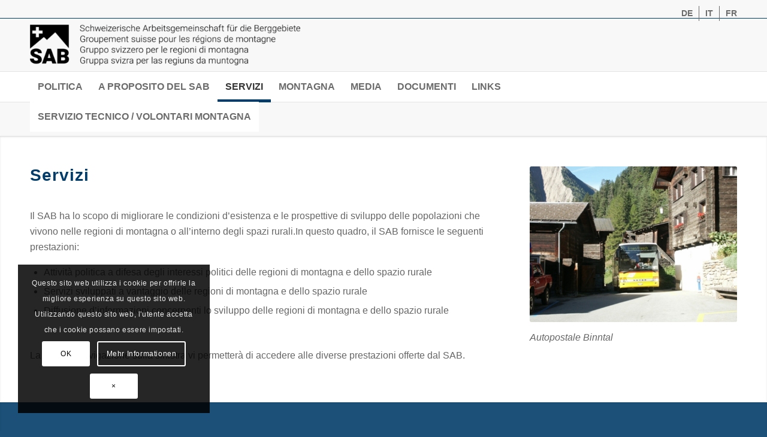

--- FILE ---
content_type: text/html; charset=UTF-8
request_url: https://www.sab.ch/it/prestationi/
body_size: 25050
content:
<!DOCTYPE html><html lang="it-IT" class="html_stretched responsive av-preloader-disabled  html_header_top html_logo_left html_bottom_nav_header html_menu_left html_slim html_header_sticky html_header_shrinking html_header_topbar_active html_mobile_menu_tablet html_header_searchicon html_content_align_center html_header_unstick_top_disabled html_header_stretch_disabled html_av-submenu-hidden html_av-submenu-display-click html_av-overlay-side html_av-overlay-side-classic html_av-submenu-clone html_entry_id_11402 av-cookies-consent-show-message-bar av-cookies-cookie-consent-enabled av-cookies-needs-opt-in av-cookies-user-needs-accept-button avia-cookie-check-browser-settings av-no-preview av-default-lightbox html_text_menu_active av-mobile-menu-switch-default"><head><meta charset="UTF-8" /><meta name="viewport" content="width=device-width, initial-scale=1"><meta name='robots' content='index, follow, max-image-preview:large, max-snippet:-1, max-video-preview:-1' /> <script defer src="[data-uri]"></script> <title>Servizi - S A B</title><link rel="canonical" href="https://www.sab.ch/it/prestationi/" /><meta property="og:locale" content="it_IT" /><meta property="og:type" content="article" /><meta property="og:title" content="Servizi - S A B" /><meta property="og:url" content="https://www.sab.ch/it/prestationi/" /><meta property="og:site_name" content="S A B" /><meta property="article:modified_time" content="2025-09-10T12:04:36+00:00" /><meta name="twitter:card" content="summary_large_image" /><meta name="twitter:label1" content="Tempo di lettura stimato" /><meta name="twitter:data1" content="1 minuto" /> <script type="application/ld+json" class="yoast-schema-graph">{"@context":"https://schema.org","@graph":[{"@type":"WebPage","@id":"https://www.sab.ch/it/prestationi/","url":"https://www.sab.ch/it/prestationi/","name":"Servizi - S A B","isPartOf":{"@id":"https://www.sab.ch/it/#website"},"datePublished":"2023-01-23T13:10:32+00:00","dateModified":"2025-09-10T12:04:36+00:00","breadcrumb":{"@id":"https://www.sab.ch/it/prestationi/#breadcrumb"},"inLanguage":"it-IT","potentialAction":[{"@type":"ReadAction","target":["https://www.sab.ch/it/prestationi/"]}]},{"@type":"BreadcrumbList","@id":"https://www.sab.ch/it/prestationi/#breadcrumb","itemListElement":[{"@type":"ListItem","position":1,"name":"Startseite","item":"https://www.sab.ch/it/home/"},{"@type":"ListItem","position":2,"name":"Servizi"}]},{"@type":"WebSite","@id":"https://www.sab.ch/it/#website","url":"https://www.sab.ch/it/","name":"S A B","description":"","potentialAction":[{"@type":"SearchAction","target":{"@type":"EntryPoint","urlTemplate":"https://www.sab.ch/it/?s={search_term_string}"},"query-input":{"@type":"PropertyValueSpecification","valueRequired":true,"valueName":"search_term_string"}}],"inLanguage":"it-IT"}]}</script> <link rel="alternate" type="application/rss+xml" title="S A B &raquo; Feed" href="https://www.sab.ch/it/feed/" /><link rel="alternate" type="application/rss+xml" title="S A B &raquo; Feed dei commenti" href="https://www.sab.ch/it/comments/feed/" /><link rel="alternate" title="oEmbed (JSON)" type="application/json+oembed" href="https://www.sab.ch/it/wp-json/oembed/1.0/embed?url=https%3A%2F%2Fwww.sab.ch%2Fit%2Fprestationi%2F" /><link rel="alternate" title="oEmbed (XML)" type="text/xml+oembed" href="https://www.sab.ch/it/wp-json/oembed/1.0/embed?url=https%3A%2F%2Fwww.sab.ch%2Fit%2Fprestationi%2F&#038;format=xml" /><style id='wp-img-auto-sizes-contain-inline-css' type='text/css'>img:is([sizes=auto i],[sizes^="auto," i]){contain-intrinsic-size:3000px 1500px}
/*# sourceURL=wp-img-auto-sizes-contain-inline-css */</style><link rel='stylesheet' id='wp-block-library-css' href='https://www.sab.ch/wp-includes/css/dist/block-library/style.min.css?ver=6.9' type='text/css' media='all' /><style id='global-styles-inline-css' type='text/css'>:root{--wp--preset--aspect-ratio--square: 1;--wp--preset--aspect-ratio--4-3: 4/3;--wp--preset--aspect-ratio--3-4: 3/4;--wp--preset--aspect-ratio--3-2: 3/2;--wp--preset--aspect-ratio--2-3: 2/3;--wp--preset--aspect-ratio--16-9: 16/9;--wp--preset--aspect-ratio--9-16: 9/16;--wp--preset--color--black: #000000;--wp--preset--color--cyan-bluish-gray: #abb8c3;--wp--preset--color--white: #ffffff;--wp--preset--color--pale-pink: #f78da7;--wp--preset--color--vivid-red: #cf2e2e;--wp--preset--color--luminous-vivid-orange: #ff6900;--wp--preset--color--luminous-vivid-amber: #fcb900;--wp--preset--color--light-green-cyan: #7bdcb5;--wp--preset--color--vivid-green-cyan: #00d084;--wp--preset--color--pale-cyan-blue: #8ed1fc;--wp--preset--color--vivid-cyan-blue: #0693e3;--wp--preset--color--vivid-purple: #9b51e0;--wp--preset--color--metallic-red: #b02b2c;--wp--preset--color--maximum-yellow-red: #edae44;--wp--preset--color--yellow-sun: #eeee22;--wp--preset--color--palm-leaf: #83a846;--wp--preset--color--aero: #7bb0e7;--wp--preset--color--old-lavender: #745f7e;--wp--preset--color--steel-teal: #5f8789;--wp--preset--color--raspberry-pink: #d65799;--wp--preset--color--medium-turquoise: #4ecac2;--wp--preset--gradient--vivid-cyan-blue-to-vivid-purple: linear-gradient(135deg,rgb(6,147,227) 0%,rgb(155,81,224) 100%);--wp--preset--gradient--light-green-cyan-to-vivid-green-cyan: linear-gradient(135deg,rgb(122,220,180) 0%,rgb(0,208,130) 100%);--wp--preset--gradient--luminous-vivid-amber-to-luminous-vivid-orange: linear-gradient(135deg,rgb(252,185,0) 0%,rgb(255,105,0) 100%);--wp--preset--gradient--luminous-vivid-orange-to-vivid-red: linear-gradient(135deg,rgb(255,105,0) 0%,rgb(207,46,46) 100%);--wp--preset--gradient--very-light-gray-to-cyan-bluish-gray: linear-gradient(135deg,rgb(238,238,238) 0%,rgb(169,184,195) 100%);--wp--preset--gradient--cool-to-warm-spectrum: linear-gradient(135deg,rgb(74,234,220) 0%,rgb(151,120,209) 20%,rgb(207,42,186) 40%,rgb(238,44,130) 60%,rgb(251,105,98) 80%,rgb(254,248,76) 100%);--wp--preset--gradient--blush-light-purple: linear-gradient(135deg,rgb(255,206,236) 0%,rgb(152,150,240) 100%);--wp--preset--gradient--blush-bordeaux: linear-gradient(135deg,rgb(254,205,165) 0%,rgb(254,45,45) 50%,rgb(107,0,62) 100%);--wp--preset--gradient--luminous-dusk: linear-gradient(135deg,rgb(255,203,112) 0%,rgb(199,81,192) 50%,rgb(65,88,208) 100%);--wp--preset--gradient--pale-ocean: linear-gradient(135deg,rgb(255,245,203) 0%,rgb(182,227,212) 50%,rgb(51,167,181) 100%);--wp--preset--gradient--electric-grass: linear-gradient(135deg,rgb(202,248,128) 0%,rgb(113,206,126) 100%);--wp--preset--gradient--midnight: linear-gradient(135deg,rgb(2,3,129) 0%,rgb(40,116,252) 100%);--wp--preset--font-size--small: 1rem;--wp--preset--font-size--medium: 1.125rem;--wp--preset--font-size--large: 1.75rem;--wp--preset--font-size--x-large: clamp(1.75rem, 3vw, 2.25rem);--wp--preset--spacing--20: 0.44rem;--wp--preset--spacing--30: 0.67rem;--wp--preset--spacing--40: 1rem;--wp--preset--spacing--50: 1.5rem;--wp--preset--spacing--60: 2.25rem;--wp--preset--spacing--70: 3.38rem;--wp--preset--spacing--80: 5.06rem;--wp--preset--shadow--natural: 6px 6px 9px rgba(0, 0, 0, 0.2);--wp--preset--shadow--deep: 12px 12px 50px rgba(0, 0, 0, 0.4);--wp--preset--shadow--sharp: 6px 6px 0px rgba(0, 0, 0, 0.2);--wp--preset--shadow--outlined: 6px 6px 0px -3px rgb(255, 255, 255), 6px 6px rgb(0, 0, 0);--wp--preset--shadow--crisp: 6px 6px 0px rgb(0, 0, 0);}:root { --wp--style--global--content-size: 800px;--wp--style--global--wide-size: 1130px; }:where(body) { margin: 0; }.wp-site-blocks > .alignleft { float: left; margin-right: 2em; }.wp-site-blocks > .alignright { float: right; margin-left: 2em; }.wp-site-blocks > .aligncenter { justify-content: center; margin-left: auto; margin-right: auto; }:where(.is-layout-flex){gap: 0.5em;}:where(.is-layout-grid){gap: 0.5em;}.is-layout-flow > .alignleft{float: left;margin-inline-start: 0;margin-inline-end: 2em;}.is-layout-flow > .alignright{float: right;margin-inline-start: 2em;margin-inline-end: 0;}.is-layout-flow > .aligncenter{margin-left: auto !important;margin-right: auto !important;}.is-layout-constrained > .alignleft{float: left;margin-inline-start: 0;margin-inline-end: 2em;}.is-layout-constrained > .alignright{float: right;margin-inline-start: 2em;margin-inline-end: 0;}.is-layout-constrained > .aligncenter{margin-left: auto !important;margin-right: auto !important;}.is-layout-constrained > :where(:not(.alignleft):not(.alignright):not(.alignfull)){max-width: var(--wp--style--global--content-size);margin-left: auto !important;margin-right: auto !important;}.is-layout-constrained > .alignwide{max-width: var(--wp--style--global--wide-size);}body .is-layout-flex{display: flex;}.is-layout-flex{flex-wrap: wrap;align-items: center;}.is-layout-flex > :is(*, div){margin: 0;}body .is-layout-grid{display: grid;}.is-layout-grid > :is(*, div){margin: 0;}body{padding-top: 0px;padding-right: 0px;padding-bottom: 0px;padding-left: 0px;}a:where(:not(.wp-element-button)){text-decoration: underline;}:root :where(.wp-element-button, .wp-block-button__link){background-color: #32373c;border-width: 0;color: #fff;font-family: inherit;font-size: inherit;font-style: inherit;font-weight: inherit;letter-spacing: inherit;line-height: inherit;padding-top: calc(0.667em + 2px);padding-right: calc(1.333em + 2px);padding-bottom: calc(0.667em + 2px);padding-left: calc(1.333em + 2px);text-decoration: none;text-transform: inherit;}.has-black-color{color: var(--wp--preset--color--black) !important;}.has-cyan-bluish-gray-color{color: var(--wp--preset--color--cyan-bluish-gray) !important;}.has-white-color{color: var(--wp--preset--color--white) !important;}.has-pale-pink-color{color: var(--wp--preset--color--pale-pink) !important;}.has-vivid-red-color{color: var(--wp--preset--color--vivid-red) !important;}.has-luminous-vivid-orange-color{color: var(--wp--preset--color--luminous-vivid-orange) !important;}.has-luminous-vivid-amber-color{color: var(--wp--preset--color--luminous-vivid-amber) !important;}.has-light-green-cyan-color{color: var(--wp--preset--color--light-green-cyan) !important;}.has-vivid-green-cyan-color{color: var(--wp--preset--color--vivid-green-cyan) !important;}.has-pale-cyan-blue-color{color: var(--wp--preset--color--pale-cyan-blue) !important;}.has-vivid-cyan-blue-color{color: var(--wp--preset--color--vivid-cyan-blue) !important;}.has-vivid-purple-color{color: var(--wp--preset--color--vivid-purple) !important;}.has-metallic-red-color{color: var(--wp--preset--color--metallic-red) !important;}.has-maximum-yellow-red-color{color: var(--wp--preset--color--maximum-yellow-red) !important;}.has-yellow-sun-color{color: var(--wp--preset--color--yellow-sun) !important;}.has-palm-leaf-color{color: var(--wp--preset--color--palm-leaf) !important;}.has-aero-color{color: var(--wp--preset--color--aero) !important;}.has-old-lavender-color{color: var(--wp--preset--color--old-lavender) !important;}.has-steel-teal-color{color: var(--wp--preset--color--steel-teal) !important;}.has-raspberry-pink-color{color: var(--wp--preset--color--raspberry-pink) !important;}.has-medium-turquoise-color{color: var(--wp--preset--color--medium-turquoise) !important;}.has-black-background-color{background-color: var(--wp--preset--color--black) !important;}.has-cyan-bluish-gray-background-color{background-color: var(--wp--preset--color--cyan-bluish-gray) !important;}.has-white-background-color{background-color: var(--wp--preset--color--white) !important;}.has-pale-pink-background-color{background-color: var(--wp--preset--color--pale-pink) !important;}.has-vivid-red-background-color{background-color: var(--wp--preset--color--vivid-red) !important;}.has-luminous-vivid-orange-background-color{background-color: var(--wp--preset--color--luminous-vivid-orange) !important;}.has-luminous-vivid-amber-background-color{background-color: var(--wp--preset--color--luminous-vivid-amber) !important;}.has-light-green-cyan-background-color{background-color: var(--wp--preset--color--light-green-cyan) !important;}.has-vivid-green-cyan-background-color{background-color: var(--wp--preset--color--vivid-green-cyan) !important;}.has-pale-cyan-blue-background-color{background-color: var(--wp--preset--color--pale-cyan-blue) !important;}.has-vivid-cyan-blue-background-color{background-color: var(--wp--preset--color--vivid-cyan-blue) !important;}.has-vivid-purple-background-color{background-color: var(--wp--preset--color--vivid-purple) !important;}.has-metallic-red-background-color{background-color: var(--wp--preset--color--metallic-red) !important;}.has-maximum-yellow-red-background-color{background-color: var(--wp--preset--color--maximum-yellow-red) !important;}.has-yellow-sun-background-color{background-color: var(--wp--preset--color--yellow-sun) !important;}.has-palm-leaf-background-color{background-color: var(--wp--preset--color--palm-leaf) !important;}.has-aero-background-color{background-color: var(--wp--preset--color--aero) !important;}.has-old-lavender-background-color{background-color: var(--wp--preset--color--old-lavender) !important;}.has-steel-teal-background-color{background-color: var(--wp--preset--color--steel-teal) !important;}.has-raspberry-pink-background-color{background-color: var(--wp--preset--color--raspberry-pink) !important;}.has-medium-turquoise-background-color{background-color: var(--wp--preset--color--medium-turquoise) !important;}.has-black-border-color{border-color: var(--wp--preset--color--black) !important;}.has-cyan-bluish-gray-border-color{border-color: var(--wp--preset--color--cyan-bluish-gray) !important;}.has-white-border-color{border-color: var(--wp--preset--color--white) !important;}.has-pale-pink-border-color{border-color: var(--wp--preset--color--pale-pink) !important;}.has-vivid-red-border-color{border-color: var(--wp--preset--color--vivid-red) !important;}.has-luminous-vivid-orange-border-color{border-color: var(--wp--preset--color--luminous-vivid-orange) !important;}.has-luminous-vivid-amber-border-color{border-color: var(--wp--preset--color--luminous-vivid-amber) !important;}.has-light-green-cyan-border-color{border-color: var(--wp--preset--color--light-green-cyan) !important;}.has-vivid-green-cyan-border-color{border-color: var(--wp--preset--color--vivid-green-cyan) !important;}.has-pale-cyan-blue-border-color{border-color: var(--wp--preset--color--pale-cyan-blue) !important;}.has-vivid-cyan-blue-border-color{border-color: var(--wp--preset--color--vivid-cyan-blue) !important;}.has-vivid-purple-border-color{border-color: var(--wp--preset--color--vivid-purple) !important;}.has-metallic-red-border-color{border-color: var(--wp--preset--color--metallic-red) !important;}.has-maximum-yellow-red-border-color{border-color: var(--wp--preset--color--maximum-yellow-red) !important;}.has-yellow-sun-border-color{border-color: var(--wp--preset--color--yellow-sun) !important;}.has-palm-leaf-border-color{border-color: var(--wp--preset--color--palm-leaf) !important;}.has-aero-border-color{border-color: var(--wp--preset--color--aero) !important;}.has-old-lavender-border-color{border-color: var(--wp--preset--color--old-lavender) !important;}.has-steel-teal-border-color{border-color: var(--wp--preset--color--steel-teal) !important;}.has-raspberry-pink-border-color{border-color: var(--wp--preset--color--raspberry-pink) !important;}.has-medium-turquoise-border-color{border-color: var(--wp--preset--color--medium-turquoise) !important;}.has-vivid-cyan-blue-to-vivid-purple-gradient-background{background: var(--wp--preset--gradient--vivid-cyan-blue-to-vivid-purple) !important;}.has-light-green-cyan-to-vivid-green-cyan-gradient-background{background: var(--wp--preset--gradient--light-green-cyan-to-vivid-green-cyan) !important;}.has-luminous-vivid-amber-to-luminous-vivid-orange-gradient-background{background: var(--wp--preset--gradient--luminous-vivid-amber-to-luminous-vivid-orange) !important;}.has-luminous-vivid-orange-to-vivid-red-gradient-background{background: var(--wp--preset--gradient--luminous-vivid-orange-to-vivid-red) !important;}.has-very-light-gray-to-cyan-bluish-gray-gradient-background{background: var(--wp--preset--gradient--very-light-gray-to-cyan-bluish-gray) !important;}.has-cool-to-warm-spectrum-gradient-background{background: var(--wp--preset--gradient--cool-to-warm-spectrum) !important;}.has-blush-light-purple-gradient-background{background: var(--wp--preset--gradient--blush-light-purple) !important;}.has-blush-bordeaux-gradient-background{background: var(--wp--preset--gradient--blush-bordeaux) !important;}.has-luminous-dusk-gradient-background{background: var(--wp--preset--gradient--luminous-dusk) !important;}.has-pale-ocean-gradient-background{background: var(--wp--preset--gradient--pale-ocean) !important;}.has-electric-grass-gradient-background{background: var(--wp--preset--gradient--electric-grass) !important;}.has-midnight-gradient-background{background: var(--wp--preset--gradient--midnight) !important;}.has-small-font-size{font-size: var(--wp--preset--font-size--small) !important;}.has-medium-font-size{font-size: var(--wp--preset--font-size--medium) !important;}.has-large-font-size{font-size: var(--wp--preset--font-size--large) !important;}.has-x-large-font-size{font-size: var(--wp--preset--font-size--x-large) !important;}
/*# sourceURL=global-styles-inline-css */</style><link rel='stylesheet' id='ctf_styles-css' href='https://www.sab.ch/wp-content/plugins/custom-twitter-feeds-pro/css/ctf-styles.min.css?ver=2.4.6' type='text/css' media='all' /><link rel='stylesheet' id='cff-css' href='https://www.sab.ch/wp-content/plugins/custom-facebook-feed-pro/assets/css/cff-style.min.css?ver=4.7.0' type='text/css' media='all' /><link rel='stylesheet' id='wpml-legacy-dropdown-0-css' href='https://www.sab.ch/wp-content/plugins/sitepress-multilingual-cms/templates/language-switchers/legacy-dropdown/style.min.css?ver=1' type='text/css' media='all' /><style id='wpml-legacy-dropdown-0-inline-css' type='text/css'>.wpml-ls-statics-shortcode_actions, .wpml-ls-statics-shortcode_actions .wpml-ls-sub-menu, .wpml-ls-statics-shortcode_actions a {border-color:#EEEEEE;}.wpml-ls-statics-shortcode_actions a, .wpml-ls-statics-shortcode_actions .wpml-ls-sub-menu a, .wpml-ls-statics-shortcode_actions .wpml-ls-sub-menu a:link, .wpml-ls-statics-shortcode_actions li:not(.wpml-ls-current-language) .wpml-ls-link, .wpml-ls-statics-shortcode_actions li:not(.wpml-ls-current-language) .wpml-ls-link:link {color:#444444;background-color:#ffffff;}.wpml-ls-statics-shortcode_actions .wpml-ls-sub-menu a:hover,.wpml-ls-statics-shortcode_actions .wpml-ls-sub-menu a:focus, .wpml-ls-statics-shortcode_actions .wpml-ls-sub-menu a:link:hover, .wpml-ls-statics-shortcode_actions .wpml-ls-sub-menu a:link:focus {color:#000000;background-color:#eeeeee;}.wpml-ls-statics-shortcode_actions .wpml-ls-current-language > a {color:#444444;background-color:#ffffff;}.wpml-ls-statics-shortcode_actions .wpml-ls-current-language:hover>a, .wpml-ls-statics-shortcode_actions .wpml-ls-current-language>a:focus {color:#000000;background-color:#eeeeee;}
/*# sourceURL=wpml-legacy-dropdown-0-inline-css */</style><link rel='stylesheet' id='wpml-menu-item-0-css' href='https://www.sab.ch/wp-content/plugins/sitepress-multilingual-cms/templates/language-switchers/menu-item/style.min.css?ver=1' type='text/css' media='all' /><style id='wpml-menu-item-0-inline-css' type='text/css'>#lang_sel img, #lang_sel_list img, #lang_sel_footer img { display: inline; }
/*# sourceURL=wpml-menu-item-0-inline-css */</style><link rel='stylesheet' id='newsletter-css' href='https://www.sab.ch/wp-content/cache/autoptimize/css/autoptimize_single_689d862214578091f93eb574dd07c438.css?ver=9.1.0' type='text/css' media='all' /><link rel='stylesheet' id='avia-merged-styles-css' href='https://www.sab.ch/wp-content/cache/autoptimize/css/autoptimize_single_c8531501046b176b2e49ca3d44a07427.css' type='text/css' media='all' /><link rel='stylesheet' id='avia-single-post-11402-css' href='https://www.sab.ch/wp-content/cache/autoptimize/css/autoptimize_single_64cf7203c5cb99ce615e19beca3c7b18.css?ver=ver-1768549188' type='text/css' media='all' /> <script type="text/javascript" src="https://www.sab.ch/wp-includes/js/jquery/jquery.min.js?ver=3.7.1" id="jquery-core-js"></script> <script defer id="wpml-cookie-js-extra" src="[data-uri]"></script> <script type="text/javascript" src="https://www.sab.ch/wp-content/cache/autoptimize/js/autoptimize_single_f3606e4db5e156a1b086bcfeb3b2d9b4.js?ver=486900" id="wpml-cookie-js" defer="defer" data-wp-strategy="defer"></script> <script defer type="text/javascript" src="https://www.sab.ch/wp-content/plugins/sitepress-multilingual-cms/templates/language-switchers/legacy-dropdown/script.min.js?ver=1" id="wpml-legacy-dropdown-0-js"></script> <script defer type="text/javascript" src="https://www.sab.ch/wp-content/cache/autoptimize/js/autoptimize_single_904b54f0ff6b75a381bcbb9bba841fe9.js" id="avia-head-scripts-js"></script> <link rel="https://api.w.org/" href="https://www.sab.ch/it/wp-json/" /><link rel="alternate" title="JSON" type="application/json" href="https://www.sab.ch/it/wp-json/wp/v2/pages/11402" /><link rel="EditURI" type="application/rsd+xml" title="RSD" href="https://www.sab.ch/xmlrpc.php?rsd" /><meta name="generator" content="WordPress 6.9" /><link rel='shortlink' href='https://www.sab.ch/it/?p=11402' /><meta name="generator" content="WPML ver:4.8.6 stt:4,3,27;" />  <script defer src="[data-uri]"></script> <link rel="icon" href="https://sab.ch/wp-content/uploads/2022/10/sab-favicon.png" type="image/png"> <!--[if lt IE 9]><script src="https://www.sab.ch/wp-content/themes/enfold/js/html5shiv.js"></script><![endif]--><link rel="profile" href="https://gmpg.org/xfn/11" /><link rel="alternate" type="application/rss+xml" title="S A B RSS2 Feed" href="https://www.sab.ch/it/feed/" /><link rel="pingback" href="https://www.sab.ch/xmlrpc.php" />  <script defer src="[data-uri]"></script><style type="text/css">@font-face {font-family: 'entypo-fontello-enfold'; font-weight: normal; font-style: normal; font-display: auto;
		src: url('https://www.sab.ch/wp-content/themes/enfold/config-templatebuilder/avia-template-builder/assets/fonts/entypo-fontello-enfold/entypo-fontello-enfold.woff2') format('woff2'),
		url('https://www.sab.ch/wp-content/themes/enfold/config-templatebuilder/avia-template-builder/assets/fonts/entypo-fontello-enfold/entypo-fontello-enfold.woff') format('woff'),
		url('https://www.sab.ch/wp-content/themes/enfold/config-templatebuilder/avia-template-builder/assets/fonts/entypo-fontello-enfold/entypo-fontello-enfold.ttf') format('truetype'),
		url('https://www.sab.ch/wp-content/themes/enfold/config-templatebuilder/avia-template-builder/assets/fonts/entypo-fontello-enfold/entypo-fontello-enfold.svg#entypo-fontello-enfold') format('svg'),
		url('https://www.sab.ch/wp-content/themes/enfold/config-templatebuilder/avia-template-builder/assets/fonts/entypo-fontello-enfold/entypo-fontello-enfold.eot'),
		url('https://www.sab.ch/wp-content/themes/enfold/config-templatebuilder/avia-template-builder/assets/fonts/entypo-fontello-enfold/entypo-fontello-enfold.eot?#iefix') format('embedded-opentype');
		}

		#top .avia-font-entypo-fontello-enfold, body .avia-font-entypo-fontello-enfold, html body [data-av_iconfont='entypo-fontello-enfold']:before{ font-family: 'entypo-fontello-enfold'; }
		
		@font-face {font-family: 'entypo-fontello'; font-weight: normal; font-style: normal; font-display: auto;
		src: url('https://www.sab.ch/wp-content/themes/enfold/config-templatebuilder/avia-template-builder/assets/fonts/entypo-fontello/entypo-fontello.woff2') format('woff2'),
		url('https://www.sab.ch/wp-content/themes/enfold/config-templatebuilder/avia-template-builder/assets/fonts/entypo-fontello/entypo-fontello.woff') format('woff'),
		url('https://www.sab.ch/wp-content/themes/enfold/config-templatebuilder/avia-template-builder/assets/fonts/entypo-fontello/entypo-fontello.ttf') format('truetype'),
		url('https://www.sab.ch/wp-content/themes/enfold/config-templatebuilder/avia-template-builder/assets/fonts/entypo-fontello/entypo-fontello.svg#entypo-fontello') format('svg'),
		url('https://www.sab.ch/wp-content/themes/enfold/config-templatebuilder/avia-template-builder/assets/fonts/entypo-fontello/entypo-fontello.eot'),
		url('https://www.sab.ch/wp-content/themes/enfold/config-templatebuilder/avia-template-builder/assets/fonts/entypo-fontello/entypo-fontello.eot?#iefix') format('embedded-opentype');
		}

		#top .avia-font-entypo-fontello, body .avia-font-entypo-fontello, html body [data-av_iconfont='entypo-fontello']:before{ font-family: 'entypo-fontello'; }
		
		@font-face {font-family: 'fontawesome'; font-weight: normal; font-style: normal; font-display: auto;
		src: url('https://www.sab.ch/wp-content/uploads/avia_fonts/fontawesome/fontawesome.woff2') format('woff2'),
		url('https://www.sab.ch/wp-content/uploads/avia_fonts/fontawesome/fontawesome.woff') format('woff'),
		url('https://www.sab.ch/wp-content/uploads/avia_fonts/fontawesome/fontawesome.ttf') format('truetype'),
		url('https://www.sab.ch/wp-content/uploads/avia_fonts/fontawesome/fontawesome.svg#fontawesome') format('svg'),
		url('https://www.sab.ch/wp-content/uploads/avia_fonts/fontawesome/fontawesome.eot'),
		url('https://www.sab.ch/wp-content/uploads/avia_fonts/fontawesome/fontawesome.eot?#iefix') format('embedded-opentype');
		}

		#top .avia-font-fontawesome, body .avia-font-fontawesome, html body [data-av_iconfont='fontawesome']:before{ font-family: 'fontawesome'; }</style></head><body id="top" class="wp-singular page-template-default page page-id-11402 page-parent wp-theme-enfold wp-child-theme-enfold-child stretched rtl_columns av-curtain-numeric open_sans  post-type-page translation_priority-opzionale avia-responsive-images-support av-recaptcha-enabled av-google-badge-hide" itemscope="itemscope" itemtype="https://schema.org/WebPage" ><div id='wrap_all'><header id='header' class='all_colors header_color light_bg_color  av_header_top av_logo_left av_bottom_nav_header av_menu_left av_slim av_header_sticky av_header_shrinking av_header_stretch_disabled av_mobile_menu_tablet av_header_searchicon av_header_unstick_top_disabled av_header_border_disabled'  data-av_shrink_factor='50' role="banner" itemscope="itemscope" itemtype="https://schema.org/WPHeader" ><div id='header_meta' class='container_wrap container_wrap_meta  av_secondary_right av_extra_header_active av_entry_id_11402'><div class='container'><nav class='sub_menu'  role="navigation" itemscope="itemscope" itemtype="https://schema.org/SiteNavigationElement" ><ul role="menu" class="menu" id="avia2-menu"><li role="menuitem" id="menu-item-wpml-ls-15-de" class="menu-item-language menu-item wpml-ls-slot-15 wpml-ls-item wpml-ls-item-de wpml-ls-menu-item wpml-ls-first-item menu-item-type-wpml_ls_menu_item menu-item-object-wpml_ls_menu_item menu-item-wpml-ls-15-de"><a href="https://www.sab.ch/dienstleistungen/" title="Passa a De" aria-label="Passa a De" role="menuitem"><span class="wpml-ls-display">De</span></a></li><li role="menuitem" id="menu-item-wpml-ls-15-it" class="menu-item-language menu-item-language-current menu-item wpml-ls-slot-15 wpml-ls-item wpml-ls-item-it wpml-ls-current-language wpml-ls-menu-item menu-item-type-wpml_ls_menu_item menu-item-object-wpml_ls_menu_item menu-item-wpml-ls-15-it"><a href="https://www.sab.ch/it/prestationi/" role="menuitem"><span class="wpml-ls-display">It</span></a></li><li role="menuitem" id="menu-item-wpml-ls-15-fr" class="menu-item-language menu-item wpml-ls-slot-15 wpml-ls-item wpml-ls-item-fr wpml-ls-menu-item wpml-ls-last-item menu-item-type-wpml_ls_menu_item menu-item-object-wpml_ls_menu_item menu-item-wpml-ls-15-fr"><a href="https://www.sab.ch/fr/dienstleistungen/" title="Passa a Fr" aria-label="Passa a Fr" role="menuitem"><span class="wpml-ls-display">Fr</span></a></li></ul></nav></div></div><div  id='header_main' class='container_wrap container_wrap_logo'><div class='container av-logo-container'><div class='inner-container'><span class='logo avia-standard-logo'><a href='https://www.sab.ch/it/' class='' aria-label='S A B' ><img src="https://sab.ch/wp-content/uploads/2022/10/sab-logo.png" height="100" width="300" alt='S A B' title='' /></a></span></div></div><div id='header_main_alternate' class='container_wrap'><div class='container'><nav class='main_menu' data-selectname='Seleziona una pagina'  role="navigation" itemscope="itemscope" itemtype="https://schema.org/SiteNavigationElement" ><div class="avia-menu av-main-nav-wrap"><ul role="menu" class="menu av-main-nav" id="avia-menu"><li role="menuitem" id="menu-item-12420" class="menu-item menu-item-type-post_type menu-item-object-page menu-item-has-children menu-item-mega-parent  menu-item-top-level menu-item-top-level-1"><a href="https://www.sab.ch/it/politica/" itemprop="url" tabindex="0"><span class="avia-bullet"></span><span class="avia-menu-text">Politica</span><span class="avia-menu-fx"><span class="avia-arrow-wrap"><span class="avia-arrow"></span></span></span></a><div class='avia_mega_div avia_mega6 twelve units'><ul class="sub-menu"><li role="menuitem" id="menu-item-12421" class="menu-item menu-item-type-post_type menu-item-object-page avia_mega_menu_columns_6 three units  avia_mega_menu_columns_first"><span class='mega_menu_title heading-color av-special-font'><a href='https://www.sab.ch/it/politica/popolazioni-di-montagna-politica-sociale/'>Popolazioni di montagna / politica sociale</a></span></li><li role="menuitem" id="menu-item-12422" class="menu-item menu-item-type-post_type menu-item-object-page avia_mega_menu_columns_6 three units "><span class='mega_menu_title heading-color av-special-font'><a href='https://www.sab.ch/it/politica/politica-finanziaria/'>Politica finanziaria</a></span></li><li role="menuitem" id="menu-item-12423" class="menu-item menu-item-type-post_type menu-item-object-page avia_mega_menu_columns_6 three units "><span class='mega_menu_title heading-color av-special-font'><a href='https://www.sab.ch/it/politica/politica-regionale/'>Politica regionale</a></span></li><li role="menuitem" id="menu-item-12424" class="menu-item menu-item-type-post_type menu-item-object-page avia_mega_menu_columns_6 three units "><span class='mega_menu_title heading-color av-special-font'><a href='https://www.sab.ch/it/politica/pianificazione-del-territorio/'>Pianificazione del territorio</a></span></li><li role="menuitem" id="menu-item-12425" class="menu-item menu-item-type-post_type menu-item-object-page avia_mega_menu_columns_6 three units "><span class='mega_menu_title heading-color av-special-font'><a href='https://www.sab.ch/it/politica/residenze-secondarie-lex-koller/'>Residenze secondarie/Lex Koller</a></span></li><li role="menuitem" id="menu-item-12426" class="menu-item menu-item-type-post_type menu-item-object-page avia_mega_menu_columns_6 three units avia_mega_menu_columns_last"><span class='mega_menu_title heading-color av-special-font'><a href='https://www.sab.ch/it/politica/politica-agraria/'>Politica agraria</a></span></li></ul><ul class="sub-menu avia_mega_hr"><li role="menuitem" id="menu-item-12427" class="menu-item menu-item-type-post_type menu-item-object-page avia_mega_menu_columns_6 three units  avia_mega_menu_columns_first"><span class='mega_menu_title heading-color av-special-font'><a href='https://www.sab.ch/it/politica/politica-forestale/'>Politica forestale</a></span></li><li role="menuitem" id="menu-item-12428" class="menu-item menu-item-type-post_type menu-item-object-page avia_mega_menu_columns_6 three units "><span class='mega_menu_title heading-color av-special-font'><a href='https://www.sab.ch/it/politica/turismo/'>Turismo</a></span></li><li role="menuitem" id="menu-item-12360" class="menu-item menu-item-type-post_type menu-item-object-page avia_mega_menu_columns_6 three units "><span class='mega_menu_title heading-color av-special-font'><a href='https://www.sab.ch/it/politica/economia/'>Economia</a></span></li><li role="menuitem" id="menu-item-12429" class="menu-item menu-item-type-post_type menu-item-object-page avia_mega_menu_columns_6 three units "><span class='mega_menu_title heading-color av-special-font'><a href='https://www.sab.ch/it/politica/trasporto/'>Trasporto</a></span></li><li role="menuitem" id="menu-item-16961" class="menu-item menu-item-type-post_type menu-item-object-page avia_mega_menu_columns_6 three units "><span class='mega_menu_title heading-color av-special-font'><a href='https://www.sab.ch/it/politica/energia/'>Energia</a></span></li><li role="menuitem" id="menu-item-12430" class="menu-item menu-item-type-post_type menu-item-object-page avia_mega_menu_columns_6 three units avia_mega_menu_columns_last"><span class='mega_menu_title heading-color av-special-font'><a href='https://www.sab.ch/it/politica/posta/'>Posta</a></span></li></ul><ul class="sub-menu avia_mega_hr"><li role="menuitem" id="menu-item-12431" class="menu-item menu-item-type-post_type menu-item-object-page avia_mega_menu_columns_6 three units  avia_mega_menu_columns_first"><span class='mega_menu_title heading-color av-special-font'><a href='https://www.sab.ch/it/politica/telecomunicazioni/'>Telecomunicazioni</a></span></li><li role="menuitem" id="menu-item-12358" class="menu-item menu-item-type-post_type menu-item-object-page avia_mega_menu_columns_6 three units "><span class='mega_menu_title heading-color av-special-font'><a href='https://www.sab.ch/it/politica/ambiente/'>Ambiente</a></span></li><li role="menuitem" id="menu-item-12432" class="menu-item menu-item-type-post_type menu-item-object-page avia_mega_menu_columns_6 three units "><span class='mega_menu_title heading-color av-special-font'><a href='https://www.sab.ch/it/politica/politica-climatica/'>Politica climatica</a></span></li><li role="menuitem" id="menu-item-12359" class="menu-item menu-item-type-post_type menu-item-object-page avia_mega_menu_columns_6 three units "><span class='mega_menu_title heading-color av-special-font'><a href='https://www.sab.ch/it/politica/citta-campagna/'>Città – campagna</a></span></li><li role="menuitem" id="menu-item-12433" class="menu-item menu-item-type-post_type menu-item-object-page avia_mega_menu_columns_6 three units "><span class='mega_menu_title heading-color av-special-font'><a href='https://www.sab.ch/it/politica/politica-a-livello-internazionale/'>Politica a livello internazionale</a></span></li><li role="menuitem" id="menu-item-12434" class="menu-item menu-item-type-post_type menu-item-object-page avia_mega_menu_columns_6 three units avia_mega_menu_columns_last"><span class='mega_menu_title heading-color av-special-font'><a href='https://www.sab.ch/it/prestationi/sviluppo-regionale/gruppo-parlamentare-per-la-popolazione-di-montagna/'>Gruppo parlamentare per la popolazione di montagna</a></span></li></ul></div></li><li role="menuitem" id="menu-item-12435" class="menu-item menu-item-type-custom menu-item-object-custom menu-item-has-children menu-item-top-level menu-item-top-level-2"><a href="#" itemprop="url" tabindex="0"><span class="avia-bullet"></span><span class="avia-menu-text">A proposito del SAB</span><span class="avia-menu-fx"><span class="avia-arrow-wrap"><span class="avia-arrow"></span></span></span></a><ul class="sub-menu"><li role="menuitem" id="menu-item-12346" class="menu-item menu-item-type-post_type menu-item-object-page"><a href="https://www.sab.ch/it/a-proposito-del-sab-2/" itemprop="url" tabindex="0"><span class="avia-bullet"></span><span class="avia-menu-text">A proposito del SAB</span></a></li><li role="menuitem" id="menu-item-12436" class="menu-item menu-item-type-post_type menu-item-object-page"><a href="https://www.sab.ch/it/a-proposito-del-sab/i-collaboratori-del-sab/" itemprop="url" tabindex="0"><span class="avia-bullet"></span><span class="avia-menu-text">I collaboratori del SAB</span></a></li><li role="menuitem" id="menu-item-12343" class="menu-item menu-item-type-post_type menu-item-object-page menu-item-has-children"><a href="https://www.sab.ch/it/a-proposito-del-sab/comitato-del-sab/" itemprop="url" tabindex="0"><span class="avia-bullet"></span><span class="avia-menu-text">Comitato del SAB</span></a><ul class="sub-menu"><li role="menuitem" id="menu-item-12437" class="menu-item menu-item-type-post_type menu-item-object-page"><a href="https://www.sab.ch/it/a-proposito-del-sab/comitato-del-sab/sedute-del-comitato-del-sab/" itemprop="url" tabindex="0"><span class="avia-bullet"></span><span class="avia-menu-text">Sedute del Comitato del SAB</span></a></li></ul></li><li role="menuitem" id="menu-item-12342" class="menu-item menu-item-type-post_type menu-item-object-page"><a href="https://www.sab.ch/it/a-proposito-del-sab/assemblea-generale/" itemprop="url" tabindex="0"><span class="avia-bullet"></span><span class="avia-menu-text">Assemblea generale</span></a></li><li role="menuitem" id="menu-item-12344" class="menu-item menu-item-type-post_type menu-item-object-page"><a href="https://www.sab.ch/it/a-proposito-del-sab/consiglio-delle-regioni-di-montagna/" itemprop="url" tabindex="0"><span class="avia-bullet"></span><span class="avia-menu-text">Consiglio delle regioni di montagna</span></a></li><li role="menuitem" id="menu-item-12438" class="menu-item menu-item-type-post_type menu-item-object-page"><a href="https://www.sab.ch/it/a-proposito-del-sab/rapporto-dattivita/" itemprop="url" tabindex="0"><span class="avia-bullet"></span><span class="avia-menu-text">Rapporto d’attività</span></a></li><li role="menuitem" id="menu-item-12439" class="menu-item menu-item-type-post_type menu-item-object-page"><a href="https://www.sab.ch/it/a-proposito-del-sab/statuti-e-storia-del-sab/" itemprop="url" tabindex="0"><span class="avia-bullet"></span><span class="avia-menu-text">Statuti e storia del SAB</span></a></li><li role="menuitem" id="menu-item-12440" class="menu-item menu-item-type-post_type menu-item-object-page"><a href="https://www.sab.ch/it/a-proposito-del-sab/formulario/" itemprop="url" tabindex="0"><span class="avia-bullet"></span><span class="avia-menu-text">Contatti/Formulario</span></a></li><li role="menuitem" id="menu-item-12351" class="menu-item menu-item-type-post_type menu-item-object-page"><a href="https://www.sab.ch/it/diventate-membri-del-sab/" itemprop="url" tabindex="0"><span class="avia-bullet"></span><span class="avia-menu-text">Diventate membri del SAB!</span></a></li><li role="menuitem" id="menu-item-12471" class="menu-item menu-item-type-post_type menu-item-object-page"><a href="https://www.sab.ch/it/a-proposito-del-sab/novita-del-sab/" itemprop="url" tabindex="0"><span class="avia-bullet"></span><span class="avia-menu-text">Novità del SAB</span></a></li><li role="menuitem" id="menu-item-12472" class="menu-item menu-item-type-post_type menu-item-object-page"><a href="https://www.sab.ch/it/a-proposito-del-sab/voci-dalle-regioni-di-montagna/" itemprop="url" tabindex="0"><span class="avia-bullet"></span><span class="avia-menu-text">Voci dalle regioni di montagna</span></a></li></ul></li><li role="menuitem" id="menu-item-12473" class="menu-item menu-item-type-post_type menu-item-object-page current-menu-item page_item page-item-11402 current_page_item menu-item-has-children menu-item-mega-parent  menu-item-top-level menu-item-top-level-3"><a href="https://www.sab.ch/it/prestationi/" itemprop="url" tabindex="0"><span class="avia-bullet"></span><span class="avia-menu-text">Servizi</span><span class="avia-menu-fx"><span class="avia-arrow-wrap"><span class="avia-arrow"></span></span></span></a><div class='avia_mega_div avia_mega4 twelve units'><ul class="sub-menu"><li role="menuitem" id="menu-item-12474" class="menu-item menu-item-type-post_type menu-item-object-page menu-item-has-children avia_mega_menu_columns_4 three units  avia_mega_menu_columns_first"><span class='mega_menu_title heading-color av-special-font'><a href='https://www.sab.ch/it/prestationi/sviluppo-regionale/'>Sviluppo regionale</a></span><ul class="sub-menu"><li role="menuitem" id="menu-item-12475" class="menu-item menu-item-type-post_type menu-item-object-page"><a href="https://www.sab.ch/it/prestationi/gestione-dorganizzazioni-e-di-reti-2/smart-villages/" itemprop="url" tabindex="0"><span class="avia-bullet"></span><span class="avia-menu-text">Smart Villages</span></a></li><li role="menuitem" id="menu-item-12367" class="menu-item menu-item-type-post_type menu-item-object-page"><a href="https://www.sab.ch/it/prestationi/facilitazione-di-processi-partecipativi-e-progetti-di-cooperazione/" itemprop="url" tabindex="0"><span class="avia-bullet"></span><span class="avia-menu-text">Facilitazione di processi partecipativi e progetti di cooperazione</span></a></li><li role="menuitem" id="menu-item-23009" class="menu-item menu-item-type-post_type menu-item-object-page"><a href="https://www.sab.ch/it/loesungsansaetze-fuer-angestelltenwohnungen-in-tourismusgemeinden/" itemprop="url" tabindex="0"><span class="avia-bullet"></span><span class="avia-menu-text">Soluzioni per la penuria di alloggi destinati ai dipendenti nei comuni turistici delle regioni di montagna</span></a></li></ul></li><li role="menuitem" id="menu-item-12476" class="menu-item menu-item-type-post_type menu-item-object-page menu-item-has-children avia_mega_menu_columns_4 three units "><span class='mega_menu_title heading-color av-special-font'><a href='https://www.sab.ch/it/prestationi/gestione-dorganizzazioni-e-di-reti-2/'>Gestione d’organizzazioni e di reti</a></span><ul class="sub-menu"><li role="menuitem" id="menu-item-12477" class="menu-item menu-item-type-post_type menu-item-object-page"><a href="https://www.sab.ch/it/prestationi/gestione-dorganizzazioni-e-di-reti/rete-di-comuni-alleanza-nelle-alpi/" itemprop="url" tabindex="0"><span class="avia-bullet"></span><span class="avia-menu-text">Rete di Comuni « Alleanza nelle Alpi »</span></a></li><li role="menuitem" id="menu-item-12378" class="menu-item menu-item-type-post_type menu-item-object-page menu-item-has-children"><a href="https://www.sab.ch/it/prestationi/gestione-dorganizzazioni-e-di-reti-2/consulenza-per-regioni-e-comuni/conferenza-delle-regioni/" itemprop="url" tabindex="0"><span class="avia-bullet"></span><span class="avia-menu-text">Conferenza delle regioni</span></a><ul class="sub-menu"><li role="menuitem" id="menu-item-16758" class="menu-item menu-item-type-post_type menu-item-object-page"><a href="https://www.sab.ch/it/prestationi/gestione-dorganizzazioni-e-di-reti-2/consulenza-per-regioni-e-comuni/conferenza-delle-regioni/seminari-della-conferenza-in-tedesco-francese/" itemprop="url" tabindex="0"><span class="avia-bullet"></span><span class="avia-menu-text">Seminari della Conferenza</span></a></li></ul></li><li role="menuitem" id="menu-item-12382" class="menu-item menu-item-type-post_type menu-item-object-page"><a href="https://www.sab.ch/it/prestationi/gestione-dorganizzazioni-e-di-reti-2/consulenza-per-regioni-e-comuni/" itemprop="url" tabindex="0"><span class="avia-bullet"></span><span class="avia-menu-text">Consulenza per regioni e comuni</span></a></li><li role="menuitem" id="menu-item-12365" class="menu-item menu-item-type-post_type menu-item-object-page"><a href="https://www.sab.ch/it/prestationi/dei-villaggi-di-montagna-a-favore-dei-giovani/" itemprop="url" tabindex="0"><span class="avia-bullet"></span><span class="avia-menu-text">Dei villaggi di montagna a favore dei giovani</span></a></li><li role="menuitem" id="menu-item-12377" class="menu-item menu-item-type-post_type menu-item-object-page"><a href="https://www.sab.ch/it/prestationi/gestione-dorganizzazioni-e-di-reti-2/consulenza-per-regioni-e-comuni/conferenza-dei-presidenti-dei-comuni-di-montagna-turistici/" itemprop="url" tabindex="0"><span class="avia-bullet"></span><span class="avia-menu-text">Conferenza dei presidenti dei comuni di montagna turistici</span></a></li></ul></li><li role="menuitem" id="menu-item-12364" class="menu-item menu-item-type-post_type menu-item-object-page menu-item-has-children avia_mega_menu_columns_4 three units "><span class='mega_menu_title heading-color av-special-font'><a href='https://www.sab.ch/it/prestationi/cooperazione-internazionale/'>Cooperazione internazionale</a></span><ul class="sub-menu"><li role="menuitem" id="menu-item-12347" class="menu-item menu-item-type-post_type menu-item-object-page"><a href="https://www.sab.ch/it/beyondsnow/" itemprop="url" tabindex="0"><span class="avia-bullet"></span><span class="avia-menu-text">Beyondsnow</span></a></li><li role="menuitem" id="menu-item-12478" class="menu-item menu-item-type-post_type menu-item-object-page"><a href="https://www.sab.ch/it/il-progetto-interreg-alpine-space-smartcommunity/" itemprop="url" tabindex="0"><span class="avia-bullet"></span><span class="avia-menu-text">Il progetto Interreg Alpine Space „SmartCommUnity“</span></a></li><li role="menuitem" id="menu-item-12479" class="menu-item menu-item-type-post_type menu-item-object-page"><a href="https://www.sab.ch/it/prestationi/cooperazione-internazionale/makroregion-alpen-e-alpgov/" itemprop="url" tabindex="0"><span class="avia-bullet"></span><span class="avia-menu-text">Makroregion Alpen e AlpGov</span></a></li><li role="menuitem" id="menu-item-12480" class="menu-item menu-item-type-post_type menu-item-object-page"><a href="https://www.sab.ch/it/prestationi/cooperazione-internazionale/smart-smes/" itemprop="url" tabindex="0"><span class="avia-bullet"></span><span class="avia-menu-text">Smart SMEs</span></a></li><li role="menuitem" id="menu-item-12481" class="menu-item menu-item-type-post_type menu-item-object-page"><a href="https://www.sab.ch/it/prestationi/cooperazione-internazionale/smart-villages/" itemprop="url" tabindex="0"><span class="avia-bullet"></span><span class="avia-menu-text">Smart Villages</span></a></li><li role="menuitem" id="menu-item-12389" class="menu-item menu-item-type-post_type menu-item-object-page"><a href="https://www.sab.ch/it/prestationi/cooperazione-internazionale/cross-border-mobility/" itemprop="url" tabindex="0"><span class="avia-bullet"></span><span class="avia-menu-text">Cross-border mobility</span></a></li><li role="menuitem" id="menu-item-12482" class="menu-item menu-item-type-post_type menu-item-object-page"><a href="https://www.sab.ch/it/prestationi/cooperazione-internazionale/intesi/" itemprop="url" tabindex="0"><span class="avia-bullet"></span><span class="avia-menu-text">INTESI</span></a></li><li role="menuitem" id="menu-item-12357" class="menu-item menu-item-type-post_type menu-item-object-page"><a href="https://www.sab.ch/it/prestationi/cooperazione-internazionale/interagire-con-il-progetto-promonte/access/" itemprop="url" tabindex="0"><span class="avia-bullet"></span><span class="avia-menu-text">ACCESS</span></a></li><li role="menuitem" id="menu-item-12483" class="menu-item menu-item-type-post_type menu-item-object-page"><a href="https://www.sab.ch/it/prestationi/cooperazione-internazionale/pusemor/" itemprop="url" tabindex="0"><span class="avia-bullet"></span><span class="avia-menu-text">Pusemor</span></a></li><li role="menuitem" id="menu-item-12484" class="menu-item menu-item-type-post_type menu-item-object-page"><a href="https://www.sab.ch/it/prestationi/cooperazione-internazionale/simra/" itemprop="url" tabindex="0"><span class="avia-bullet"></span><span class="avia-menu-text">SIMRA</span></a></li><li role="menuitem" id="menu-item-12485" class="menu-item menu-item-type-post_type menu-item-object-page"><a href="https://www.sab.ch/it/prestationi/cooperazione-internazionale/gestione-forestale-sostenibile-in-romania/" itemprop="url" tabindex="0"><span class="avia-bullet"></span><span class="avia-menu-text">Gestione forestale sostenibile in Romania</span></a></li><li role="menuitem" id="menu-item-12486" class="menu-item menu-item-type-post_type menu-item-object-page"><a href="https://www.sab.ch/it/prestationi/cooperazione-internazionale/progetto-miglioramento-della-produzione-e-della-commercializzazione-dei-prodotti-a-base-di-latte-ovino-in-romania/" itemprop="url" tabindex="0"><span class="avia-bullet"></span><span class="avia-menu-text">Progetto „Miglioramento della produzione e della commercializzazione dei prodotti a base di latte ovino in Romania“.</span></a></li><li role="menuitem" id="menu-item-12487" class="menu-item menu-item-type-post_type menu-item-object-page"><a href="https://www.sab.ch/it/prestationi/cooperazione-internazionale/interagire-con-il-progetto-promonte/" itemprop="url" tabindex="0"><span class="avia-bullet"></span><span class="avia-menu-text">Interagire con il progetto ProMonte</span></a></li></ul></li><li role="menuitem" id="menu-item-12488" class="menu-item menu-item-type-post_type menu-item-object-page menu-item-has-children avia_mega_menu_columns_4 three units avia_mega_menu_columns_last"><span class='mega_menu_title heading-color av-special-font'><a href='https://www.sab.ch/it/prestationi/seminario/'>Seminario</a></span><ul class="sub-menu"><li role="menuitem" id="menu-item-12489" class="menu-item menu-item-type-custom menu-item-object-custom"><a href="https://weidemanagement.ch/" itemprop="url" tabindex="0"><span class="avia-bullet"></span><span class="avia-menu-text">Dialogplattform Weidemanagement</span></a></li><li role="menuitem" id="menu-item-12335" class="menu-item menu-item-type-post_type menu-item-object-page menu-item-has-children"><a href="https://www.sab.ch/it/prestationi/piattaforma-di-dialogo-ricerca-pratica-nellagricoltura-di-montagna/" itemprop="url" tabindex="0"><span class="avia-bullet"></span><span class="avia-menu-text">Piattaforma di dialogo Ricerca-Pratica nell’agricoltura di montagna</span></a><ul class="sub-menu"><li role="menuitem" id="menu-item-30452" class="menu-item menu-item-type-post_type menu-item-object-page"><a href="https://www.sab.ch/it/piattaforma-di-dialogo-riunioni-attuali/" itemprop="url" tabindex="0"><span class="avia-bullet"></span><span class="avia-menu-text">Riunioni attuali</span></a></li><li role="menuitem" id="menu-item-30453" class="menu-item menu-item-type-post_type menu-item-object-page"><a href="https://www.sab.ch/it/dialogplattform-fact-sheets/" itemprop="url" tabindex="0"><span class="avia-bullet"></span><span class="avia-menu-text">Fact Sheets</span></a></li><li role="menuitem" id="menu-item-30511" class="menu-item menu-item-type-post_type menu-item-object-page"><a href="https://www.sab.ch/it/documenti-dei-riunioni/" itemprop="url" tabindex="0"><span class="avia-bullet"></span><span class="avia-menu-text">Documenti dei riunioni</span></a></li></ul></li><li role="menuitem" id="menu-item-12490" class="menu-item menu-item-type-post_type menu-item-object-page"><a href="https://www.sab.ch/it/prestationi/sab-sitzungszimmer-tedesco-francese/" itemprop="url" tabindex="0"><span class="avia-bullet"></span><span class="avia-menu-text">SAB Sitzungszimmer (tedesco/francese)</span></a></li><li role="menuitem" id="menu-item-12521" class="menu-item menu-item-type-post_type menu-item-object-page"><a href="https://www.sab.ch/it/prestationi/volontari-montagna/" itemprop="url" tabindex="0"><span class="avia-bullet"></span><span class="avia-menu-text">volontari montagna</span></a></li><li role="menuitem" id="menu-item-12522" class="menu-item menu-item-type-post_type menu-item-object-page"><a href="https://www.sab.ch/it/prestationi/prix-montagne/" itemprop="url" tabindex="0"><span class="avia-bullet"></span><span class="avia-menu-text">Prix Montagne</span></a></li><li role="menuitem" id="menu-item-12523" class="menu-item menu-item-type-post_type menu-item-object-page"><a href="https://www.sab.ch/it/prestationi/protezione-dei-prodotti-di-montagna-e-dalpe/" itemprop="url" tabindex="0"><span class="avia-bullet"></span><span class="avia-menu-text">Protezione dei prodotti di montagna e d’alpe</span></a></li></ul></li></ul></div></li><li role="menuitem" id="menu-item-12524" class="menu-item menu-item-type-post_type menu-item-object-page menu-item-has-children menu-item-top-level menu-item-top-level-4"><a href="https://www.sab.ch/it/montagna-2/" itemprop="url" tabindex="0"><span class="avia-bullet"></span><span class="avia-menu-text">Montagna</span><span class="avia-menu-fx"><span class="avia-arrow-wrap"><span class="avia-arrow"></span></span></span></a><ul class="sub-menu"><li role="menuitem" id="menu-item-12525" class="menu-item menu-item-type-post_type menu-item-object-page"><a href="https://www.sab.ch/it/montagna-2/" itemprop="url" tabindex="0"><span class="avia-bullet"></span><span class="avia-menu-text">Montagna</span></a></li><li role="menuitem" id="menu-item-12526" class="menu-item menu-item-type-post_type menu-item-object-page"><a href="https://www.sab.ch/it/montagna/numero-attuale/" itemprop="url" tabindex="0"><span class="avia-bullet"></span><span class="avia-menu-text">Numero attuale</span></a></li><li role="menuitem" id="menu-item-12362" class="menu-item menu-item-type-post_type menu-item-object-page"><a href="https://www.sab.ch/it/montagna/archivi/" itemprop="url" tabindex="0"><span class="avia-bullet"></span><span class="avia-menu-text">Archivi</span></a></li></ul></li><li role="menuitem" id="menu-item-12527" class="menu-item menu-item-type-custom menu-item-object-custom menu-item-has-children menu-item-top-level menu-item-top-level-5"><a href="#" itemprop="url" tabindex="0"><span class="avia-bullet"></span><span class="avia-menu-text">Media</span><span class="avia-menu-fx"><span class="avia-arrow-wrap"><span class="avia-arrow"></span></span></span></a><ul class="sub-menu"><li role="menuitem" id="menu-item-12349" class="menu-item menu-item-type-post_type menu-item-object-page"><a href="https://www.sab.ch/it/comunicati-stampa/comunicati-stampa/" itemprop="url" tabindex="0"><span class="avia-bullet"></span><span class="avia-menu-text">Comunicati stampa</span></a></li><li role="menuitem" id="menu-item-12528" class="menu-item menu-item-type-post_type menu-item-object-page"><a href="https://www.sab.ch/it/comunicati-stampa/rassegna-stampa/" itemprop="url" tabindex="0"><span class="avia-bullet"></span><span class="avia-menu-text">Rassegna stampa</span></a></li></ul></li><li role="menuitem" id="menu-item-12529" class="menu-item menu-item-type-custom menu-item-object-custom menu-item-has-children menu-item-top-level menu-item-top-level-6"><a href="#" itemprop="url" tabindex="0"><span class="avia-bullet"></span><span class="avia-menu-text">Documenti</span><span class="avia-menu-fx"><span class="avia-arrow-wrap"><span class="avia-arrow"></span></span></span></a><ul class="sub-menu"><li role="menuitem" id="menu-item-12352" class="menu-item menu-item-type-post_type menu-item-object-page"><a href="https://www.sab.ch/it/documenti/" itemprop="url" tabindex="0"><span class="avia-bullet"></span><span class="avia-menu-text">Documenti</span></a></li><li role="menuitem" id="menu-item-12355" class="menu-item menu-item-type-post_type menu-item-object-page"><a href="https://www.sab.ch/it/documenti-2/fatti-e-cifre/" itemprop="url" tabindex="0"><span class="avia-bullet"></span><span class="avia-menu-text">Fatti e cifre</span></a></li><li role="menuitem" id="menu-item-12336" class="menu-item menu-item-type-post_type menu-item-object-page"><a href="https://www.sab.ch/it/documenti-2/opinioni/" itemprop="url" tabindex="0"><span class="avia-bullet"></span><span class="avia-menu-text">Prese di posizione del SAB</span></a></li><li role="menuitem" id="menu-item-12338" class="menu-item menu-item-type-post_type menu-item-object-page"><a href="https://www.sab.ch/it/documenti-2/opinioni-del-sab/" itemprop="url" tabindex="0"><span class="avia-bullet"></span><span class="avia-menu-text">Opinioni del SAB</span></a></li><li role="menuitem" id="menu-item-12354" class="menu-item menu-item-type-post_type menu-item-object-page"><a href="https://www.sab.ch/it/documenti-2/edizioni-del-sab/" itemprop="url" tabindex="0"><span class="avia-bullet"></span><span class="avia-menu-text">Edizioni del SAB</span></a></li></ul></li><li role="menuitem" id="menu-item-12530" class="menu-item menu-item-type-post_type menu-item-object-page menu-item-top-level menu-item-top-level-7"><a href="https://www.sab.ch/it/links/" itemprop="url" tabindex="0"><span class="avia-bullet"></span><span class="avia-menu-text">Links</span><span class="avia-menu-fx"><span class="avia-arrow-wrap"><span class="avia-arrow"></span></span></span></a></li><li role="menuitem" id="menu-item-12531" class="menu-item menu-item-type-post_type menu-item-object-page menu-item-has-children menu-item-mega-parent  menu-item-top-level menu-item-top-level-8"><a href="https://www.sab.ch/it/technische-abteilung-bergversetzer/" itemprop="url" tabindex="0"><span class="avia-bullet"></span><span class="avia-menu-text">Servizio tecnico / volontari montagna</span><span class="avia-menu-fx"><span class="avia-arrow-wrap"><span class="avia-arrow"></span></span></span></a><div class='avia_mega_div avia_mega6 twelve units'><ul class="sub-menu"><li role="menuitem" id="menu-item-12330" class="menu-item menu-item-type-post_type menu-item-object-page avia_mega_menu_columns_6 three units  avia_mega_menu_columns_first"><span class='mega_menu_title heading-color av-special-font'><a href='https://www.sab.ch/it/technische-abteilung-bergversetzer/novita/'>Novità</a></span></li><li role="menuitem" id="menu-item-12333" class="menu-item menu-item-type-post_type menu-item-object-page avia_mega_menu_columns_6 three units "><span class='mega_menu_title heading-color av-special-font'><a href='https://www.sab.ch/it/technische-abteilung-bergversetzer/prestazioni-del-servizio-technico-del-sab/'>Prestazioni del servizio tecnico del SAB</a></span></li><li role="menuitem" id="menu-item-12381" class="menu-item menu-item-type-post_type menu-item-object-page menu-item-has-children avia_mega_menu_columns_6 three units "><span class='mega_menu_title heading-color av-special-font'><a href='https://www.sab.ch/it/technische-abteilung-bergversetzer/cooperatives-de-constructions-rurales-ccr/'>Coopératives de constructions rurales (CCR)</a></span><ul class="sub-menu"><li role="menuitem" id="menu-item-12383" class="menu-item menu-item-type-post_type menu-item-object-page"><a href="https://www.sab.ch/it/technische-abteilung-bergversetzer/cooperatives-de-constructions-rurales-ccr/consultazioni-per-i-ccr/" itemprop="url" tabindex="0"><span class="avia-bullet"></span><span class="avia-menu-text">Consultazioni per i CCR</span></a></li><li role="menuitem" id="menu-item-12368" class="menu-item menu-item-type-post_type menu-item-object-page"><a href="https://www.sab.ch/it/technische-abteilung-bergversetzer/novita/ccr-info-in-tedesco/" itemprop="url" tabindex="0"><span class="avia-bullet"></span><span class="avia-menu-text">CCR Info (in tedesco)</span></a></li><li role="menuitem" id="menu-item-12329" class="menu-item menu-item-type-post_type menu-item-object-page"><a href="https://www.sab.ch/it/technische-abteilung-bergversetzer/novita/rapporti-su-corsi-conferenze-eventi-in-tedesco/" itemprop="url" tabindex="0"><span class="avia-bullet"></span><span class="avia-menu-text">Rapporti su corsi/conferenze/eventi (in tedesco)</span></a></li><li role="menuitem" id="menu-item-12328" class="menu-item menu-item-type-post_type menu-item-object-page"><a href="https://www.sab.ch/it/technische-abteilung-bergversetzer/novita/relazioni-sulle-assemblee-generali-glb-lbg-in-tedesco/" itemprop="url" tabindex="0"><span class="avia-bullet"></span><span class="avia-menu-text">Relazioni sulle assemblee generali GLB/LBG (in tedesco)</span></a></li><li role="menuitem" id="menu-item-12532" class="menu-item menu-item-type-post_type menu-item-object-page"><a href="https://www.sab.ch/it/technische-abteilung-bergversetzer/cooperatives-de-constructions-rurales-ccr/indirizzi/" itemprop="url" tabindex="0"><span class="avia-bullet"></span><span class="avia-menu-text">Indirizzi</span></a></li><li role="menuitem" id="menu-item-12533" class="menu-item menu-item-type-post_type menu-item-object-page"><a href="https://www.sab.ch/it/technische-abteilung-bergversetzer/cooperatives-de-constructions-rurales-ccr/link-ai-siti-web/" itemprop="url" tabindex="0"><span class="avia-bullet"></span><span class="avia-menu-text">Link ai siti web</span></a></li></ul></li><li role="menuitem" id="menu-item-12534" class="menu-item menu-item-type-post_type menu-item-object-page avia_mega_menu_columns_6 three units "><span class='mega_menu_title heading-color av-special-font'><a href='https://www.sab.ch/it/technische-abteilung-bergversetzer/volontari-montagna/'>volontari montagna</a></span></li><li role="menuitem" id="menu-item-12379" class="menu-item menu-item-type-post_type menu-item-object-page avia_mega_menu_columns_6 three units "><span class='mega_menu_title heading-color av-special-font'><a href='https://www.sab.ch/it/technische-abteilung-bergversetzer/consigli-nellambito-delle-costruzioni/'>Consigli nell’ambito delle costruzioni</a></span></li><li role="menuitem" id="menu-item-12380" class="menu-item menu-item-type-post_type menu-item-object-page avia_mega_menu_columns_6 three units avia_mega_menu_columns_last"><span class='mega_menu_title heading-color av-special-font'><a href='https://www.sab.ch/it/technische-abteilung-bergversetzer/contatto/'>Contatto</a></span></li></ul></div></li><li id="menu-item-search" class="noMobile menu-item menu-item-search-dropdown menu-item-avia-special" role="menuitem"><a class="avia-svg-icon avia-font-svg_entypo-fontello" aria-label="Cerca" href="?s=" rel="nofollow" title="Fare clic per aprire il campo di ricerca" data-avia-search-tooltip="
&lt;search&gt;
 &lt;form role=&quot;search&quot; action=&quot;https://www.sab.ch/it/&quot; id=&quot;searchform&quot; method=&quot;get&quot; class=&quot;&quot;&gt;
 &lt;div&gt;
&lt;span class=&#039;av_searchform_search avia-svg-icon avia-font-svg_entypo-fontello&#039; data-av_svg_icon=&#039;search&#039; data-av_iconset=&#039;svg_entypo-fontello&#039;&gt;&lt;svg version=&quot;1.1&quot; xmlns=&quot;http://www.w3.org/2000/svg&quot; width=&quot;25&quot; height=&quot;32&quot; viewBox=&quot;0 0 25 32&quot; preserveAspectRatio=&quot;xMidYMid meet&quot; aria-labelledby=&#039;av-svg-title-1&#039; aria-describedby=&#039;av-svg-desc-1&#039; role=&quot;graphics-symbol&quot; aria-hidden=&quot;true&quot;&gt;
&lt;title id=&#039;av-svg-title-1&#039;&gt;Search&lt;/title&gt;
&lt;desc id=&#039;av-svg-desc-1&#039;&gt;Search&lt;/desc&gt;
&lt;path d=&quot;M24.704 24.704q0.96 1.088 0.192 1.984l-1.472 1.472q-1.152 1.024-2.176 0l-6.080-6.080q-2.368 1.344-4.992 1.344-4.096 0-7.136-3.040t-3.040-7.136 2.88-7.008 6.976-2.912 7.168 3.040 3.072 7.136q0 2.816-1.472 5.184zM3.008 13.248q0 2.816 2.176 4.992t4.992 2.176 4.832-2.016 2.016-4.896q0-2.816-2.176-4.96t-4.992-2.144-4.832 2.016-2.016 4.832z&quot;&gt;&lt;/path&gt;
&lt;/svg&gt;&lt;/span&gt;			&lt;input type=&quot;submit&quot; value=&quot;&quot; id=&quot;searchsubmit&quot; class=&quot;button&quot; title=&quot;Immettere almeno 3 caratteri per visualizzare i risultati della ricerca in un menu a tendina o fare clic per accedere alla pagina dei risultati della ricerca per visualizzare tutti i risultati&quot; /&gt;
 &lt;input type=&quot;search&quot; id=&quot;s&quot; name=&quot;s&quot; value=&quot;&quot; aria-label=&#039;Cerca&#039; placeholder=&#039;Cerca&#039; required /&gt;
 &lt;/div&gt;
 &lt;/form&gt;
&lt;/search&gt;
" data-av_svg_icon='search' data-av_iconset='svg_entypo-fontello'><svg version="1.1" xmlns="http://www.w3.org/2000/svg" width="25" height="32" viewBox="0 0 25 32" preserveAspectRatio="xMidYMid meet" aria-labelledby='av-svg-title-2' aria-describedby='av-svg-desc-2' role="graphics-symbol" aria-hidden="true"><title id='av-svg-title-2'>Fare clic per aprire il campo di ricerca</title> <desc id='av-svg-desc-2'>Fare clic per aprire il campo di ricerca</desc> <path d="M24.704 24.704q0.96 1.088 0.192 1.984l-1.472 1.472q-1.152 1.024-2.176 0l-6.080-6.080q-2.368 1.344-4.992 1.344-4.096 0-7.136-3.040t-3.040-7.136 2.88-7.008 6.976-2.912 7.168 3.040 3.072 7.136q0 2.816-1.472 5.184zM3.008 13.248q0 2.816 2.176 4.992t4.992 2.176 4.832-2.016 2.016-4.896q0-2.816-2.176-4.96t-4.992-2.144-4.832 2.016-2.016 4.832z"></path> </svg><span class="avia_hidden_link_text">Cerca</span></a></li><li class="av-burger-menu-main menu-item-avia-special " role="menuitem"> <a href="#" aria-label="Menu" aria-hidden="false"> <span class="av-hamburger av-hamburger--spin av-js-hamburger"> <span class="av-hamburger-box"> <span class="av-hamburger-inner"></span> <strong>Menu</strong> </span> </span> <span class="avia_hidden_link_text">Menu</span> </a></li></ul></div></nav></div></div></div><div class="header_bg"></div></header><div id='main' class='all_colors' data-scroll-offset='88'><div class='stretch_full container_wrap alternate_color light_bg_color empty_title  title_container'><div class='container'><div class="breadcrumb breadcrumbs avia-breadcrumbs"><div class="breadcrumb-trail" ><span class="trail-before"><span class="breadcrumb-title">Sei in:</span></span> <span  itemscope="itemscope" itemtype="https://schema.org/BreadcrumbList" ><span  itemscope="itemscope" itemtype="https://schema.org/ListItem" itemprop="itemListElement" ><a itemprop="url" href="https://www.sab.ch/it/" title="S A B" rel="home" class="trail-begin"><span itemprop="name">Home</span></a><span itemprop="position" class="hidden">1</span></span></span> <span class="sep">/</span> <span class="trail-end">Servizi</span></div></div></div></div><div id='av_section_1'  class='avia-section av-kbufzd3s-dd428f854b73db9c732bdb3b761e163e main_color avia-section-default avia-shadow  avia-builder-el-0  avia-builder-el-no-sibling  avia-bg-style-scroll container_wrap fullsize'  ><div class='container av-section-cont-open' ><main  role="main" itemprop="mainContentOfPage"  class='template-page content  av-content-full alpha units'><div class='post-entry post-entry-type-page post-entry-11402'><div class='entry-content-wrapper clearfix'><div  class='flex_column av-38q1-59d4a1d61c1719c885de0a85685ce4ed av_two_third  avia-builder-el-1  el_before_av_one_third  avia-builder-el-first  first flex_column_div av-zero-column-padding  '     ><section  class='av_textblock_section av-jxk41cbl-a1fc1525f09076e0644c7e0771550ccd '   itemscope="itemscope" itemtype="https://schema.org/CreativeWork" ><div class='avia_textblock'  itemprop="text" ><h2 class="csc-firstHeader">Servizi</h2><p><br class="avia-permanent-lb" />Il SAB ha lo scopo di migliorare le condizioni d’esistenza e le prospettive di sviluppo delle popolazioni che vivono nelle regioni di montagna o all’interno degli spazi rurali.In questo quadro, il SAB fornisce le seguenti prestazioni:</p><ul><li>Attività politica a difesa degli interessi politici delle regioni di montagna e dello spazio rurale</li><li>Servizi sviluppati a vantaggio delle regioni di montagna e dello spazio rurale</li><li>Diffusione d’informazioni concernenti lo sviluppo delle regioni di montagna e dello spazio rurale</li></ul><p><i> <br class="avia-permanent-lb" />La barra di navigazione sulla sinistra vi permetterà di accedere alle diverse prestazioni offerte dal SAB.<br /> </i></p></div></section></div><div  class='flex_column av-2ahvru-f32839be028892a7dca183dae4ef4a22 av_one_third  avia-builder-el-3  el_after_av_two_third  avia-builder-el-last  flex_column_div  '     ><div  class='avia-image-container av-las0cuey-040accf2df159da3c666559c807da331 av-styling- avia-align-center  avia-builder-el-4  el_before_av_textblock  avia-builder-el-first '   itemprop="image" itemscope="itemscope" itemtype="https://schema.org/ImageObject" ><div class="avia-image-container-inner"><div class="avia-image-overlay-wrap"><img decoding="async" fetchpriority="high" class='wp-image-5707 avia-img-lazy-loading-not-5707 avia_image ' src="https://www.sab.ch/wp-content/uploads/2022/11/Postauto_Binntal.png" alt='' title='Postauto_Binntal'  height="375" width="500"  itemprop="thumbnailUrl"  /></div></div></div><section  class='av_textblock_section av-las0dfrm-515fe22ba95520b62d331e64f1665dc9 '   itemscope="itemscope" itemtype="https://schema.org/CreativeWork" ><div class='avia_textblock'  itemprop="text" ><p><em>Autopostale Binntal</em></p></div></section></div></div></div></main></div></div><div class="footer-page-content footer_color" id="footer-page"><div id='av_section_2'  class='avia-section av-3apbk-d39da421954d75b7ef65cbd9ba19697b footer_color avia-section-default avia-shadow  avia-builder-el-0  avia-builder-el-no-sibling  avia-bg-style-scroll container_wrap fullsize'  ><div class='container av-section-cont-open' ><main  role="main" itemprop="mainContentOfPage"  class='template-page content  av-content-full alpha units'><div class='post-entry post-entry-type-page post-entry-11402'><div class='entry-content-wrapper clearfix'><style type="text/css" data-created_by="avia_inline_auto" id="style-css-av-2w4jw-d749546a1cd11579beac75bf82d3198c">.flex_column.av-2w4jw-d749546a1cd11579beac75bf82d3198c{
border-radius:0px 0px 0px 0px;
padding:0px 0px 0px 0px;
}</style><div  class='flex_column av-2w4jw-d749546a1cd11579beac75bf82d3198c av_one_third  avia-builder-el-1  el_before_av_one_third  avia-builder-el-first  first flex_column_div av-zero-column-padding  '     ><section  class='av_textblock_section av-96ko-19aa0b89fa01bc753536bbb3d0de90ed '   itemscope="itemscope" itemtype="https://schema.org/CreativeWork" ><div class='avia_textblock'  itemprop="text" ><p><strong>Gruppo svizzero per le regioni di montagna (SAB)</strong></p></div></section><style type="text/css" data-created_by="avia_inline_auto" id="style-css-av-2d680-1233e8058f1c19974c893c7c6ac719ff">#top .hr.hr-invisible.av-2d680-1233e8058f1c19974c893c7c6ac719ff{
height:7px;
}</style><div  class='hr av-2d680-1233e8058f1c19974c893c7c6ac719ff hr-invisible  avia-builder-el-3  el_after_av_textblock  el_before_av_textblock '><span class='hr-inner '><span class="hr-inner-style"></span></span></div><section  class='av_textblock_section av-l8vfuq50-55ba5841f71715b3579cb2518d26d0f9 '   itemscope="itemscope" itemtype="https://schema.org/CreativeWork" ><div class='avia_textblock'  itemprop="text" ><style type="text/css" data-created_by="avia_inline_auto" id="style-css-av-2rf9g-a055bd63de5bf1a7400f1ffb36f651e2">.av_font_icon.av-2rf9g-a055bd63de5bf1a7400f1ffb36f651e2{
color:#ffffff;
border-color:#ffffff;
}
.avia-svg-icon.av-2rf9g-a055bd63de5bf1a7400f1ffb36f651e2 svg:first-child{
stroke:#ffffff;
fill:#ffffff;
}
.av_font_icon.av-2rf9g-a055bd63de5bf1a7400f1ffb36f651e2 .av-icon-char{
font-size:20px;
line-height:20px;
}</style><span  class='av_font_icon av-2rf9g-a055bd63de5bf1a7400f1ffb36f651e2 avia_animate_when_visible av-icon-style- avia-icon-pos-left avia-iconfont avia-font-entypo-fontello'><span class='av-icon-char' data-av_icon='' data-av_iconfont='entypo-fontello' aria-hidden="true" ></span></span><p>CH-3001 Berna / Seilerstrasse 4 / Casella postale</p><style type="text/css" data-created_by="avia_inline_auto" id="style-css-av-27qe0-32c1ab4631ad967cbe3ab56d6d8a8a86">.av_font_icon.av-27qe0-32c1ab4631ad967cbe3ab56d6d8a8a86{
color:#ffffff;
border-color:#ffffff;
}
.avia-svg-icon.av-27qe0-32c1ab4631ad967cbe3ab56d6d8a8a86 svg:first-child{
stroke:#ffffff;
fill:#ffffff;
}
.av_font_icon.av-27qe0-32c1ab4631ad967cbe3ab56d6d8a8a86 .av-icon-char{
font-size:20px;
line-height:20px;
}</style><span  class='av_font_icon av-27qe0-32c1ab4631ad967cbe3ab56d6d8a8a86 avia_animate_when_visible av-icon-style- avia-icon-pos-left avia-iconfont avia-font-entypo-fontello'><span class='av-icon-char' data-av_icon='' data-av_iconfont='entypo-fontello' aria-hidden="true" ></span></span><p>Tel. <a href="tel:+41313821010">+41 31 382 10 10</a></p><style type="text/css" data-created_by="avia_inline_auto" id="style-css-av-nmy0-73355446d2dbe4dcd7407779eece5d62">.av_font_icon.av-nmy0-73355446d2dbe4dcd7407779eece5d62{
color:#ffffff;
border-color:#ffffff;
}
.avia-svg-icon.av-nmy0-73355446d2dbe4dcd7407779eece5d62 svg:first-child{
stroke:#ffffff;
fill:#ffffff;
}
.av_font_icon.av-nmy0-73355446d2dbe4dcd7407779eece5d62 .av-icon-char{
font-size:20px;
line-height:20px;
}</style><span  class='av_font_icon av-nmy0-73355446d2dbe4dcd7407779eece5d62 avia_animate_when_visible av-icon-style- avia-icon-pos-left avia-iconfont avia-font-fontawesome'><span class='av-icon-char' data-av_icon='' data-av_iconfont='fontawesome' aria-hidden="true" ></span></span><p>Fax +41 31 382 10 16</p><style type="text/css" data-created_by="avia_inline_auto" id="style-css-av-1jaww-34c5b00f360e06343f8b30523a209979">.av_font_icon.av-1jaww-34c5b00f360e06343f8b30523a209979{
color:#ffffff;
border-color:#ffffff;
}
.avia-svg-icon.av-1jaww-34c5b00f360e06343f8b30523a209979 svg:first-child{
stroke:#ffffff;
fill:#ffffff;
}
.av_font_icon.av-1jaww-34c5b00f360e06343f8b30523a209979 .av-icon-char{
font-size:20px;
line-height:20px;
}</style><span  class='av_font_icon av-1jaww-34c5b00f360e06343f8b30523a209979 avia_animate_when_visible av-icon-style- avia-icon-pos-left avia-iconfont avia-font-entypo-fontello'><span class='av-icon-char' data-av_icon='' data-av_iconfont='entypo-fontello' aria-hidden="true" ></span></span><p>&#105;n&#x66;o&#x40;s&#x61;b&#x2e;c&#x68;</p></div></section><style type="text/css" data-created_by="avia_inline_auto" id="style-css-av-l8vfv7yw-edddae1d9ce419a9e7e3abbcb80d0dcf">#top .hr.hr-invisible.av-l8vfv7yw-edddae1d9ce419a9e7e3abbcb80d0dcf{
height:12px;
}</style><div  class='hr av-l8vfv7yw-edddae1d9ce419a9e7e3abbcb80d0dcf hr-invisible  avia-builder-el-9  el_after_av_textblock  el_before_av_textblock '><span class='hr-inner '><span class="hr-inner-style"></span></span></div><section  class='av_textblock_section av-l8vfuwr5-4bf35856d3447b023212d628ecd1e9c7 '   itemscope="itemscope" itemtype="https://schema.org/CreativeWork" ><div class='avia_textblock'  itemprop="text" ><p>Postkonto 50-6480-3</p></div></section></div><div  class='flex_column av-19jak-e975b5c41225143017cb5cee619b3e3c av_one_third  avia-builder-el-11  el_after_av_one_third  el_before_av_one_third  flex_column_div  '     ><section  class='av_textblock_section av-jxk4hpox-1b7ca686f9775520001a08b2188ce935 '   itemscope="itemscope" itemtype="https://schema.org/CreativeWork" ><div class='avia_textblock'  itemprop="text" ><p><strong>Notiziario</strong></p></div></section><style type="text/css" data-created_by="avia_inline_auto" id="style-css-av-l8vfwjof-97b26caae41349280d8490a3d9a3f729">#top .hr.hr-invisible.av-l8vfwjof-97b26caae41349280d8490a3d9a3f729{
height:7px;
}</style><div  class='hr av-l8vfwjof-97b26caae41349280d8490a3d9a3f729 hr-invisible  avia-builder-el-13  el_after_av_textblock  el_before_av_sidebar '><span class='hr-inner '><span class="hr-inner-style"></span></span></div><div  class='avia-builder-widget-area clearfix  avia-builder-el-14  el_after_av_hr  avia-builder-el-last '><div id="newsletterwidgetminimal-4" class="widget clearfix widget_newsletterwidgetminimal"><div class="tnp tnp-widget-minimal"><form class="tnp-form" action="https://www.sab.ch/wp-admin/admin-ajax.php?action=tnp&na=s" method="post"><input type='hidden' name='nl[]' value='1'> <input type="hidden" name="nr" value="widget-minimal"/><input class="tnp-email" type="email" required name="ne" value="" placeholder="Email" aria-label="Email"><input class="tnp-submit" type="submit" value="Iscriviti"></form></div></div></div></div><style type="text/css" data-created_by="avia_inline_auto" id="style-css-av-o3aw-1c9a68bff21d873ceaf86851101ca1d6">.flex_column.av-o3aw-1c9a68bff21d873ceaf86851101ca1d6{
border-radius:0px 0px 0px 0px;
padding:0px 0px 0px 0px;
}</style><div  class='flex_column av-o3aw-1c9a68bff21d873ceaf86851101ca1d6 av_one_third  avia-builder-el-15  el_after_av_one_third  avia-builder-el-last  flex_column_div av-zero-column-padding  '     ><section  class='av_textblock_section av-jxk4hpox-5-142d42021d2fb1818b28cfb80718605d '   itemscope="itemscope" itemtype="https://schema.org/CreativeWork" ><div class='avia_textblock'  itemprop="text" ><p style="text-align: right;"><strong>Quicklinks</strong></p></div></section><style type="text/css" data-created_by="avia_inline_auto" id="style-css-av-qcec-ac4161ae50fae2a941312bf9997f1266">#top .hr.hr-invisible.av-qcec-ac4161ae50fae2a941312bf9997f1266{
height:12px;
}</style><div  class='hr av-qcec-ac4161ae50fae2a941312bf9997f1266 hr-invisible  avia-builder-el-17  el_after_av_textblock  el_before_av_textblock '><span class='hr-inner '><span class="hr-inner-style"></span></span></div><section  class='av_textblock_section av-l8vfw4ll-504db6e98e71f5c205e7842dcd5e15b5 '   itemscope="itemscope" itemtype="https://schema.org/CreativeWork" ><div class='avia_textblock'  itemprop="text" ><p style="text-align: right;"><a href="https://www.sab.ch/it/sitemap/">Sitemap</a><br /> <a href="https://www.sab.ch/it/impressum/">Impronta</a><br /> <a href="https://www.sab.ch/it/dichiarazione-sulla-protezione-dei-dati/">Dichiarazione sulla protezione dei dati</a></p></div></section></div></div></div></main></div></div></div><footer class='container_wrap socket_color' id='socket'  role="contentinfo" itemscope="itemscope" itemtype="https://schema.org/WPFooter" aria-label="Copyright e informazioni sulla società" ><div class='container'> <span class='copyright'>© 2026 Schweizerische Arbeitsgemeinschaft für die Berggebiete | powered by <a href="https://www.barinformatik.ch" target="_blank">BAR Informatik</a> </span></div></footer></div></div> <a href='#top' title='Scorrere verso l&rsquo;alto' id='scroll-top-link' class='avia-svg-icon avia-font-svg_entypo-fontello' data-av_svg_icon='up-open' data-av_iconset='svg_entypo-fontello' tabindex='-1' aria-hidden='true'> <svg version="1.1" xmlns="http://www.w3.org/2000/svg" width="19" height="32" viewBox="0 0 19 32" preserveAspectRatio="xMidYMid meet" aria-labelledby='av-svg-title-3' aria-describedby='av-svg-desc-3' role="graphics-symbol" aria-hidden="true"><title id='av-svg-title-3'>Scorrere verso l&rsquo;alto</title> <desc id='av-svg-desc-3'>Scorrere verso l&rsquo;alto</desc> <path d="M18.048 18.24q0.512 0.512 0.512 1.312t-0.512 1.312q-1.216 1.216-2.496 0l-6.272-6.016-6.272 6.016q-1.28 1.216-2.496 0-0.512-0.512-0.512-1.312t0.512-1.312l7.488-7.168q0.512-0.512 1.28-0.512t1.28 0.512z"></path> </svg> <span class="avia_hidden_link_text">Scorrere verso l&rsquo;alto</span> </a><div id="fb-root"></div><div class="avia-cookie-consent-wrap" aria-hidden="true"><div class='avia-cookie-consent cookiebar-hidden  avia-cookiemessage-bottom-left'  aria-hidden='true'  data-contents='976bb7b58f84ba99972863f097c8b6a5||v1.0' ><div class="container"><p class='avia_cookie_text'>Questo sito web utilizza i cookie per offrirle la migliore esperienza su questo sito web. Utilizzando questo sito web, l'utente accetta che i cookie possano essere impostati.</p><a href='#' class='avia-button avia-color-theme-color-highlight avia-cookie-consent-button avia-cookie-consent-button-1  avia-cookie-close-bar avia-cookie-select-all ' >OK</a><a href='https://sab.ch/datenschutzerklaerung/' class='avia-button avia-color-theme-color-highlight avia-cookie-consent-button avia-cookie-consent-button-2 av-extra-cookie-btn  avia-cookie-link-btn ' >Mehr Informationen</a><a href='#' class='avia-button avia-color-theme-color-highlight avia-cookie-consent-button avia-cookie-consent-button-3  avia-cookie-close-bar ' >×</a></div></div><div id='av-consent-extra-info' data-nosnippet class='av-inline-modal main_color avia-hide-popup-close'><br /><style type="text/css" data-created_by="avia_inline_auto" id="style-css-av-jhe1dyat-4d09ad3ba40142c2b823d908995f0385">#top .hr.av-jhe1dyat-4d09ad3ba40142c2b823d908995f0385{
margin-top:0px;
margin-bottom:0px;
}
.hr.av-jhe1dyat-4d09ad3ba40142c2b823d908995f0385 .hr-inner{
width:100%;
}</style><div  class='hr av-jhe1dyat-4d09ad3ba40142c2b823d908995f0385 hr-custom hr-left hr-icon-no'><span class='hr-inner inner-border-av-border-thin'><span class="hr-inner-style"></span></span></div><br /><div  class='tabcontainer av-jhds1skt-57ef9df26b3cd01206052db147fbe716 sidebar_tab sidebar_tab_left noborder_tabs'><section class='av_tab_section av_tab_section av-av_tab-c8e1b6e7b191965abc1cf0aef877e477' ><div id='tab-id-1-tab' class='tab active_tab' role='tab' aria-selected="true" tabindex="0" data-fake-id='#tab-id-1' aria-controls='tab-id-1-content' >Come usiamo i cookie</div><div id='tab-id-1-content' class='tab_content active_tab_content' role='tabpanel' aria-labelledby='tab-id-1-tab' aria-hidden="false"><div class='tab_inner_content invers-color' ><p>Potremmo richiedere che i cookie siano attivi sul tuo dispositivo. Utilizziamo i cookie per farci sapere quando visitate i nostri siti web, come interagite con noi, per arricchire la vostra esperienza utente e per personalizzare il vostro rapporto con il nostro sito web.</p><p>Clicca sulle diverse rubriche delle categorie per saperne di più. Puoi anche modificare alcune delle tue preferenze. Tieni presente che il blocco di alcuni tipi di cookie potrebbe influire sulla tua esperienza sui nostri siti Web e sui servizi che siamo in grado di offrire.</p></div></div></section><section class='av_tab_section av_tab_section av-av_tab-2246320465d8bd18676bd26be076bcdd' ><div id='tab-id-2-tab' class='tab' role='tab' aria-selected="false" tabindex="0" data-fake-id='#tab-id-2' aria-controls='tab-id-2-content' >Cookie essenziali del sito Web</div><div id='tab-id-2-content' class='tab_content' role='tabpanel' aria-labelledby='tab-id-2-tab' aria-hidden="true"><div class='tab_inner_content invers-color' ><p>Questi cookie sono strettamente necessari per fornirvi i servizi disponibili attraverso il nostro sito web e per utilizzare alcune delle sue caratteristiche.</p><p>Poiché questi cookie sono strettamente necessari per fornire il sito web, rifiutarli avrà un impatto come il nostro sito funziona. È sempre possibile bloccare o eliminare i cookie cambiando le impostazioni del browser e bloccando forzatamente tutti i cookie di questo sito. Ma questo ti chiederà sempre di accettare/rifiutare i cookie quando rivisiti il nostro sito.</p><p>Rispettiamo pienamente se si desidera rifiutare i cookie, ma per evitare di chiedervi gentilmente più e più volte di permettere di memorizzare i cookie per questo. L&rsquo;utente è libero di rinunciare in qualsiasi momento o optare per altri cookie per ottenere un&rsquo;esperienza migliore. Se rifiuti i cookie, rimuoveremo tutti i cookie impostati nel nostro dominio.</p><p>Vi forniamo un elenco dei cookie memorizzati sul vostro computer nel nostro dominio in modo che possiate controllare cosa abbiamo memorizzato. Per motivi di sicurezza non siamo in grado di mostrare o modificare i cookie di altri domini. Puoi controllarli nelle impostazioni di sicurezza del tuo browser.</p><div class="av-switch-aviaPrivacyRefuseCookiesHideBar av-toggle-switch av-cookie-disable-external-toggle av-cookie-save-checked av-cookie-default-checked"><label><input type="checkbox" checked="checked" id="aviaPrivacyRefuseCookiesHideBar" class="aviaPrivacyRefuseCookiesHideBar " name="aviaPrivacyRefuseCookiesHideBar" ><span class="toggle-track"></span><span class="toggle-label-content">Spunta per abilitare nascondere permanente la barra dei messaggi e rifiutare tutti i cookie se non si sceglie di farlo. Abbiamo bisogno di 2 cookie per memorizzare questa impostazione. Altrimenti ti verrà richiesto di nuovo quando si apre una nuova finestra del browser o una nuova scheda.</span></label></div><div class="av-switch-aviaPrivacyEssentialCookiesEnabled av-toggle-switch av-cookie-disable-external-toggle av-cookie-save-checked av-cookie-default-checked"><label><input type="checkbox" checked="checked" id="aviaPrivacyEssentialCookiesEnabled" class="aviaPrivacyEssentialCookiesEnabled " name="aviaPrivacyEssentialCookiesEnabled" ><span class="toggle-track"></span><span class="toggle-label-content">Clicca per attivare/disattivare i cookie essenziali del sito.</span></label></div></div></div></section><section class='av_tab_section av_tab_section av-av_tab-3a210da46a488a09faa622957885e28e' ><div id='tab-id-3-tab' class='tab' role='tab' aria-selected="false" tabindex="0" data-fake-id='#tab-id-3' aria-controls='tab-id-3-content' >Altri servizi esterni</div><div id='tab-id-3-content' class='tab_content' role='tabpanel' aria-labelledby='tab-id-3-tab' aria-hidden="true"><div class='tab_inner_content invers-color' ><p>Utilizziamo anche diversi servizi esterni come Google Webfonts, Google Maps e fornitori esterni di video. Poiché questi fornitori possono raccogliere dati personali come il tuo indirizzo IP, ti permettiamo di bloccarli qui. Si prega di notare che questo potrebbe ridurre notevolmente la funzionalità e l&rsquo;aspetto del nostro sito. Le modifiche avranno effetto una volta ricaricata la pagina.</p><p>Google Fonts:</p><div class="av-switch-aviaPrivacyGoogleWebfontsDisabled av-toggle-switch av-cookie-disable-external-toggle av-cookie-save-unchecked av-cookie-default-unchecked"><label><input type="checkbox"  id="aviaPrivacyGoogleWebfontsDisabled" class="aviaPrivacyGoogleWebfontsDisabled " name="aviaPrivacyGoogleWebfontsDisabled" ><span class="toggle-track"></span><span class="toggle-label-content">Clicca per attivare/disattivare Google Webfonts.</span></label></div><p>Impostazioni Google di Enfold:</p><div class="av-switch-aviaPrivacyGoogleMapsDisabled av-toggle-switch av-cookie-disable-external-toggle av-cookie-save-unchecked av-cookie-default-unchecked"><label><input type="checkbox"  id="aviaPrivacyGoogleMapsDisabled" class="aviaPrivacyGoogleMapsDisabled " name="aviaPrivacyGoogleMapsDisabled" ><span class="toggle-track"></span><span class="toggle-label-content">Clicca per attivare/disattivare Google Maps.</span></label></div><p>Cerca impostazioni:</p><div class="av-switch-aviaPrivacyGoogleReCaptchaDisabled av-toggle-switch av-cookie-disable-external-toggle av-cookie-save-unchecked av-cookie-default-unchecked"><label><input type="checkbox"  id="aviaPrivacyGoogleReCaptchaDisabled" class="aviaPrivacyGoogleReCaptchaDisabled " name="aviaPrivacyGoogleReCaptchaDisabled" ><span class="toggle-track"></span><span class="toggle-label-content">Clicca per attivare/disattivare Google reCaptcha.</span></label></div><p>Vimeo and Youtube video embeds:</p><div class="av-switch-aviaPrivacyVideoEmbedsDisabled av-toggle-switch av-cookie-disable-external-toggle av-cookie-save-unchecked av-cookie-default-unchecked"><label><input type="checkbox"  id="aviaPrivacyVideoEmbedsDisabled" class="aviaPrivacyVideoEmbedsDisabled " name="aviaPrivacyVideoEmbedsDisabled" ><span class="toggle-track"></span><span class="toggle-label-content">Clicca per abilitare/disabilitare gli incorporamenti video.</span></label></div></div></div></section><section class='av_tab_section av_tab_section av-av_tab-14716eb0ff987692e3437d983492d9dc' ><div id='tab-id-4-tab' class='tab' role='tab' aria-selected="false" tabindex="0" data-fake-id='#tab-id-4' aria-controls='tab-id-4-content' >Privacy Policy</div><div id='tab-id-4-content' class='tab_content' role='tabpanel' aria-labelledby='tab-id-4-tab' aria-hidden="true"><div class='tab_inner_content invers-color' ><p>Puoi leggere i nostri cookie e le nostre impostazioni sulla privacy in dettaglio nella nostra pagina sulla privacy.</p> <a href='https://www.sab.ch/it/dichiarazione-sulla-protezione-dei-dati/' target='_blank'>Datenschutzerklärung</a></div></div></section></div><div class="avia-cookie-consent-modal-buttons-wrap"><a href='#' class='avia-button avia-color-theme-color-highlight avia-cookie-consent-button avia-cookie-consent-button-4  avia-cookie-close-bar avia-cookie-consent-modal-button'  title="Allow to use cookies, you always can modify used cookies and services" >Accept settings</a><a href='#' class='avia-button avia-color-theme-color-highlight avia-cookie-consent-button avia-cookie-consent-button-5 av-extra-cookie-btn avia-cookie-consent-modal-button avia-cookie-hide-notification'  title="Do not allow to use cookies or services - some functionality on our site might not work as expected." >Hide notification only</a></div></div></div><script type="speculationrules">{"prefetch":[{"source":"document","where":{"and":[{"href_matches":"/it/*"},{"not":{"href_matches":["/wp-*.php","/wp-admin/*","/wp-content/uploads/*","/wp-content/*","/wp-content/plugins/*","/wp-content/themes/enfold-child/*","/wp-content/themes/enfold/*","/it/*\\?(.+)"]}},{"not":{"selector_matches":"a[rel~=\"nofollow\"]"}},{"not":{"selector_matches":".no-prefetch, .no-prefetch a"}}]},"eagerness":"conservative"}]}</script> <script defer src="[data-uri]"></script> <script defer src="[data-uri]"></script> <script defer id="cffscripts-js-extra" src="[data-uri]"></script> <script defer type="text/javascript" src="https://www.sab.ch/wp-content/plugins/custom-facebook-feed-pro/assets/js/cff-scripts.min.js?ver=4.7.0" id="cffscripts-js"></script> <script defer id="newsletter-js-extra" src="[data-uri]"></script> <script defer type="text/javascript" src="https://www.sab.ch/wp-content/cache/autoptimize/js/autoptimize_single_427aa2db63001bcd0c9f0aa21e9cb9f4.js?ver=9.1.0" id="newsletter-js"></script> <script defer id="avia-cookie-js-js-extra" src="[data-uri]"></script> <script defer id="avia_google_recaptcha_front_script-js-extra" src="[data-uri]"></script> <script defer id="avia-footer-scripts-js-extra" src="[data-uri]"></script> <script defer type="text/javascript" src="https://www.sab.ch/wp-content/cache/autoptimize/js/autoptimize_single_82ad033a7299da33213f30096d617da8.js" id="avia-footer-scripts-js"></script> <script defer src="[data-uri]"></script>  <script defer src="[data-uri]"></script> </body></html>

--- FILE ---
content_type: text/css
request_url: https://www.sab.ch/wp-content/cache/autoptimize/css/autoptimize_single_64cf7203c5cb99ce615e19beca3c7b18.css?ver=ver-1768549188
body_size: -221
content:
.flex_column.av-38q1-59d4a1d61c1719c885de0a85685ce4ed{border-radius:0;padding:0}.avia-image-container.av-las0cuey-040accf2df159da3c666559c807da331 img.avia_image{box-shadow:none}.avia-image-container.av-las0cuey-040accf2df159da3c666559c807da331 .av-image-caption-overlay-center{color:#fff}